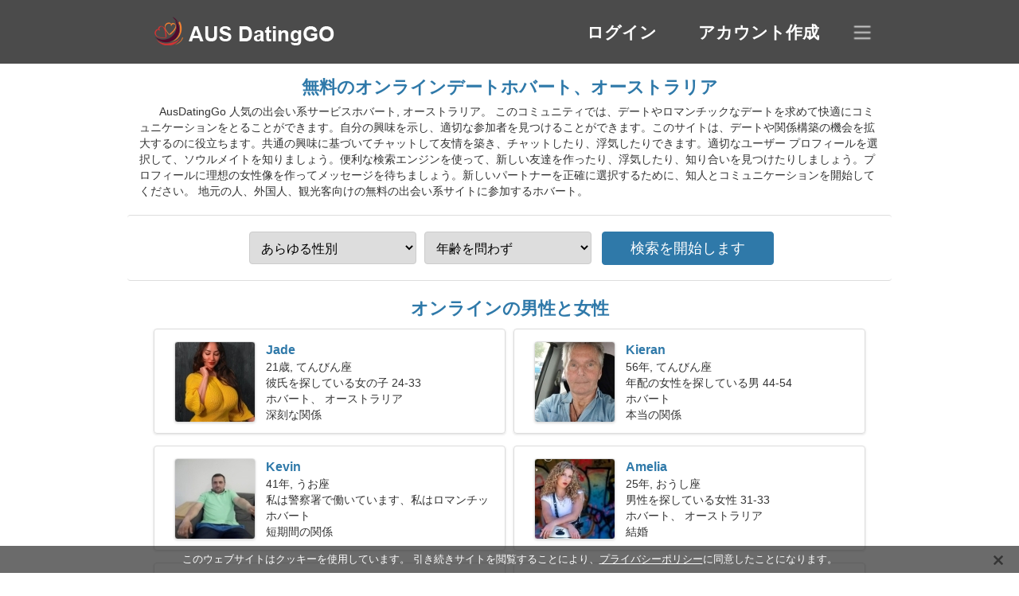

--- FILE ---
content_type: text/html; charset=utf-8
request_url: https://ja.ausdatinggo.com/dating-hobart-australia/
body_size: 5263
content:
<!DOCTYPE html><html lang="ja" dir="ltr"><head><meta http-equiv="content-type" content="text/html;charset=UTF-8"><meta http-equiv="X-UA-Compatible" content="IE=edge"><meta name="viewport" content="width=device-width,initial-scale=1.0"><meta name="robots" content="index,follow"><title>ホバート、オーストラリア - 無料の出会い系サイト</title><meta name="description" content="無料のオンラインデートサービスホバート、オーストラリア。 このコミュニティでは、デートやロマンチックなデートを求めて快適にチャットできます。"><link rel="canonical" href="https://ja.ausdatinggo.com/dating-hobart-australia/"><link rel="alternate" hreflang="en" href="https://ausdatinggo.com/dating-hobart-australia/"><link rel="alternate" hreflang="de" href="https://de.ausdatinggo.com/dating-hobart-australia/"><link rel="alternate" hreflang="fr" href="https://fr.ausdatinggo.com/dating-hobart-australia/"><link rel="alternate" hreflang="zh-Hant" href="https://cn.ausdatinggo.com/dating-hobart-australia/"><link rel="alternate" hreflang="zh-Hans" href="https://zh.ausdatinggo.com/dating-hobart-australia/"><link rel="alternate" hreflang="bg" href="https://bg.ausdatinggo.com/dating-hobart-australia/"><link rel="alternate" hreflang="hu" href="https://hu.ausdatinggo.com/dating-hobart-australia/"><link rel="alternate" hreflang="vi" href="https://vi.ausdatinggo.com/dating-hobart-australia/"><link rel="alternate" hreflang="el" href="https://el.ausdatinggo.com/dating-hobart-australia/"><link rel="alternate" hreflang="id" href="https://id.ausdatinggo.com/dating-hobart-australia/"><link rel="alternate" hreflang="es" href="https://es.ausdatinggo.com/dating-hobart-australia/"><link rel="alternate" hreflang="it" href="https://it.ausdatinggo.com/dating-hobart-australia/"><link rel="alternate" hreflang="ko" href="https://ko.ausdatinggo.com/dating-hobart-australia/"><link rel="alternate" hreflang="no" href="https://no.ausdatinggo.com/dating-hobart-australia/"><link rel="alternate" hreflang="pl" href="https://pl.ausdatinggo.com/dating-hobart-australia/"><link rel="alternate" hreflang="pt" href="https://pt.ausdatinggo.com/dating-hobart-australia/"><link rel="alternate" hreflang="th" href="https://th.ausdatinggo.com/dating-hobart-australia/"><link rel="alternate" hreflang="tr" href="https://tr.ausdatinggo.com/dating-hobart-australia/"><link rel="alternate" hreflang="hr" href="https://hr.ausdatinggo.com/dating-hobart-australia/"><link rel="alternate" hreflang="cs" href="https://cs.ausdatinggo.com/dating-hobart-australia/"><link rel="alternate" hreflang="sv" href="https://sv.ausdatinggo.com/dating-hobart-australia/"><link rel="alternate" hreflang="ja" href="https://ja.ausdatinggo.com/dating-hobart-australia/"><link rel="alternate" hreflang="fi" href="https://fi.ausdatinggo.com/dating-hobart-australia/"><link rel="alternate" hreflang="da" href="https://da.ausdatinggo.com/dating-hobart-australia/"><link rel="alternate" hreflang="nl" href="https://nl.ausdatinggo.com/dating-hobart-australia/"><link rel="alternate" hreflang="hi" href="https://hi.ausdatinggo.com/dating-hobart-australia/"><link rel="alternate" hreflang="et" href="https://et.ausdatinggo.com/dating-hobart-australia/"><link rel="alternate" hreflang="ru" href="https://ru.ausdatinggo.com/dating-hobart-australia/"><link rel="alternate" hreflang="ro" href="https://ro.ausdatinggo.com/dating-hobart-australia/"><link rel="alternate" hreflang="sl" href="https://sl.ausdatinggo.com/dating-hobart-australia/"><link rel="alternate" hreflang="sk" href="https://sk.ausdatinggo.com/dating-hobart-australia/"><link rel="alternate" hreflang="lv" href="https://lv.ausdatinggo.com/dating-hobart-australia/"><link rel="alternate" hreflang="lt" href="https://lt.ausdatinggo.com/dating-hobart-australia/"><link rel="alternate" hreflang="sr" href="https://sr.ausdatinggo.com/dating-hobart-australia/"><link rel="alternate" hreflang="uk" href="https://uk.ausdatinggo.com/dating-hobart-australia/"><link rel="alternate" hreflang="ar" href="https://ar.ausdatinggo.com/dating-hobart-australia/"><link rel="alternate" hreflang="fa" href="https://fa.ausdatinggo.com/dating-hobart-australia/"><link rel="alternate" hreflang="he" href="https://he.ausdatinggo.com/dating-hobart-australia/"><link rel="stylesheet" href="https://ja.ausdatinggo.com/css/style.css"><link rel="icon" href="https://ja.ausdatinggo.com/favicon.ico" type="image/x-icon"><link rel="shortcut icon" href="https://ja.ausdatinggo.com/favicon.ico" type="image/x-icon"><meta name="google-site-verification" content="4-HnTdIckomsTs9c0bhWMC63g2L-YzfYOawfGHPCr1Q"><meta name="msvalidate.01" content="A268A65CE8E58F0AC21326EAC7273F5E"><meta name="yandex-verification" content="6d3a223998546f80"></head><body><div class="header"><div class="block"><div class="logo"><img data-rel="Lw,," src="https://ja.ausdatinggo.com/images/ausdatinggo.png" alt="AusDatingGo - 無料の出会い系サイトオーストラリア" width="250" height="40"></div><div class="nav"><ul><li><a href="#sign-in" data-go="L2xvZ2luLw,,">ログイン</a></li><li><a href="#registration" data-go="L3JlZ2lzdGVyLw,,">アカウント作成</a></li></ul></div><div class="select-lang"></div></div></div><div class="content"><div class="pre"><h1>無料のオンラインデートホバート、オーストラリア</h1><p>AusDatingGo 人気の出会い系サービスホバート, オーストラリア。 このコミュニティでは、デートやロマンチックなデートを求めて快適にコミュニケーションをとることができます。自分の興味を示し、適切な参加者を見つけることができます。このサイトは、デートや関係構築の機会を拡大するのに役立ちます。共通の興味に基づいてチャットして友情を築き、チャットしたり、浮気したりできます。適切なユーザー プロフィールを選択して、ソウルメイトを知りましょう。便利な検索エンジンを使って、新しい友達を作ったり、浮気したり、知り合いを見つけたりしましょう。プロフィールに理想の女性像を作ってメッセージを待ちましょう。新しいパートナーを正確に選択するために、知人とコミュニケーションを開始してください。 地元の人、外国人、観光客向けの無料の出会い系サイトに参加するホバート。</p><div class="search-people"><form id="start-search"><div class="item"><select name="gender"><option value="0">あらゆる性別</option> <option value="1">男</option> <option value="2">女性</option></select></div><div class="item"><select name="age"><option value="0">年齢を問わず</option> <option value="1">21-25</option> <option value="2">25-30</option> <option value="3">30-40</option> <option value="4">40-50</option> <option value="5">50-60</option> <option value="6">60-70</option> <option value="7">70+</option></select></div><input type="submit" value="検索を開始します" class="button"></form></div></div><div class="hh2">オンラインの男性と女性</div><div class="users"><div class="block" data-profile="profile/35753749"><p><span class="photo photo22b3e4cc17f0817e78e9042314e28aff" data-photo="mckinley21-22b3e4cc17f0817e78e9042314e28aff.jpg"></span> <span class="login">Jade</span> <span class="info">21歳, てんびん座</span> <span class="search">彼氏を探している女の子 24-33</span> <span class="param">ホバート、 オーストラリア</span> <span class="interests">深刻な関係</span></p></div><div class="block" data-profile="profile/13668133"><p><span class="photo photo427032a65365edad989cb01fac558f21" data-photo="hercules-427032a65365edad989cb01fac558f21.jpg"></span> <span class="login">Kieran</span> <span class="info">56年, てんびん座</span> <span class="search">年配の女性を探している男 44-54</span> <span class="param">ホバート</span> <span class="interests">本当の関係</span></p></div><div class="block" data-profile="profile/94212754"><p><span class="photo photoe06aae0149caea4afe9729b248594297" data-photo="blister-e06aae0149caea4afe9729b248594297.jpg"></span> <span class="login">Kevin</span> <span class="info">41年, うお座</span> <span class="search">私は警察署で働いています、私はロマンチックな女性が必要です</span> <span class="param">ホバート</span> <span class="interests">短期間の関係</span></p></div><div class="block" data-profile="profile/34981839"><p><span class="photo photo45d5203ae82f5341b0d63aadf2da5171" data-photo="ellison-45d5203ae82f5341b0d63aadf2da5171.jpg"></span> <span class="login">Amelia</span> <span class="info">25年, おうし座</span> <span class="search">男性を探している女性 31-33</span> <span class="param">ホバート、 オーストラリア</span> <span class="interests">結婚</span></p></div><div class="block" data-profile="profile/75159659"><p><span class="photo photo8459f7e5019ea1872b9305fa812ed80d" data-photo="num-nums-8459f7e5019ea1872b9305fa812ed80d.jpg"></span> <span class="login">Mitchell</span> <span class="info">34年, 水瓶座</span> <span class="search">男性は女性に会いたい</span> <span class="param">186 センチ (6'2")、 78 キロ (171ポンド)</span> <span class="interests">バレエ、生物学</span></p></div><div class="block" data-profile="profile/33495933"><p><span class="photo photof3e541c72ee1226e4566b1f6eeed42b2" data-photo="mon-coeur-f3e541c72ee1226e4566b1f6eeed42b2.jpg"></span> <span class="login">Jonathan</span> <span class="info">32年, おとめ座</span> <span class="search">妻を探している独身男性 24-31</span> <span class="param">ホバート</span> <span class="interests">ギターを弾くことは、ヨガ</span></p></div><div class="block" data-profile="profile/62753812"><p><span class="photo photo7a4fff5513af4a07b9139b5f4133de50" data-photo="lilia-7a4fff5513af4a07b9139b5f4133de50.jpg"></span> <span class="login">Katie</span> <span class="info">57歳, うお座</span> <span class="search">映画やダンスに興味があります</span> <span class="param">ホバート、 オーストラリア</span> <span class="interests">友情</span></p></div><div class="block" data-profile="profile/58712314"><p><span class="photo photoc711c012ae839dafdc84f8b62463cb06" data-photo="muffin-cakes27-c711c012ae839dafdc84f8b62463cb06.jpg"></span> <span class="login">Sean</span> <span class="info">27年, しし座</span> <span class="search">男はガールフレンドを探しています</span> <span class="param">183 センチ (6'1")、 82 キロ (180ポンド)</span> <span class="interests">家族</span></p></div><div class="block" data-profile="profile/57393555"><p><span class="photo photo03de7709f21c84c3335b6da0c4e4578f" data-photo="briella-03de7709f21c84c3335b6da0c4e4578f.jpg"></span> <span class="login">Madison</span> <span class="info">24年, 山羊座</span> <span class="search">あなたの好奇心旺盛な女性</span> <span class="param">175 センチ (5'9")、 48 キロ (105ポンド)</span> <span class="interests">本当の愛</span></p></div><div class="block" data-profile="profile/37817579"><p><span class="photo photo19c1ee6b00d339b0020bd2031c3367bf" data-photo="alayah-19c1ee6b00d339b0020bd2031c3367bf.jpg"></span> <span class="login">Bianca</span> <span class="info">35年, 水瓶座</span> <span class="search">夫を探している独身女性</span> <span class="param">ホバート</span> <span class="interests">愛、園芸</span></p></div><div class="block" data-profile="profile/48546383"><p><span class="photo photo4344fffcf69062e67b2a5707e35e99f0" data-photo="stacy-4344fffcf69062e67b2a5707e35e99f0.jpg"></span> <span class="login">Tahlia</span> <span class="info">30年, いて座</span> <span class="search">カップルを探している女性</span> <span class="param">ホバート、 オーストラリア</span> <span class="interests">マクラメ、内なる調和</span></p></div><div class="block" data-profile="profile/29968296"><p><span class="photo photoe29e7d813a73abf732c939efe61ff7db" data-photo="nurka-e29e7d813a73abf732c939efe61ff7db.jpg"></span> <span class="login">Samantha</span> <span class="info">42年, 牡羊座</span> <span class="search">私は一生幸せな人が必要です</span> <span class="param">ホバート、 オーストラリア</span> <span class="interests">結婚式</span></p></div></div><div class="hh3">AusDatingGoの仕組み</div><div class="start-search"><div class="block"><div class="img1"></div><p class="action">参加しませんか</p><p class="desc">無料で登録</p></div><div class="block"><div class="img2"></div><p class="action">新しいプロファイルを作成する</p><p class="desc">あなた自身について説明しなさい</p></div><div class="block"><div class="img3"></div><p class="action">検索を開始します</p><p class="desc">メンバーを探す</p></div><div class="block"><div class="img4"></div><p class="action">チャットを始める</p><p class="desc">日本語で</p></div><a class="join" href="#join" data-val="L2pvaW4vZGF0aW5nLWhvYmFydC1hdXN0cmFsaWEv">登録を開始します</a></div><div class="hh3">他の場所、都市</div><ul class="other-location"><li><a href="https://ja.ausdatinggo.com/dating-sydney-australia/">シドニー</a></li><li><a href="https://ja.ausdatinggo.com/dating-melbourne-australia/">メルボルン</a></li><li><a href="https://ja.ausdatinggo.com/dating-perth-australia/">Perth</a></li><li><a href="https://ja.ausdatinggo.com/dating-canberra-australia/">Canberra</a></li><li><a href="https://ja.ausdatinggo.com/dating-geelong-australia/">ジーロング</a></li><li><a href="https://ja.ausdatinggo.com/dating-darwin-australia/">ダーウィン</a></li><li><a href="https://ja.ausdatinggo.com/dating-toowoomba-australia/">トゥーンバ</a></li><li><a href="https://ja.ausdatinggo.com/dating-ballarat-australia/">バララット</a></li><li><a href="https://ja.ausdatinggo.com/dating-mandurah-australia/">マンジュラ</a></li><li><a href="https://ja.ausdatinggo.com/dating-pakenham-australia/">パッケナム</a></li><li><a href="https://ja.ausdatinggo.com/dating-hervey-bay-australia/">ハーベイ・ベイ</a></li><li><a href="https://ja.ausdatinggo.com/dating-shepparton-australia/">シェパートン</a></li><li><a href="https://ja.ausdatinggo.com/dating-bankstown-australia/">バンクスタウン</a></li><li><a href="https://ja.ausdatinggo.com/dating-rowville-australia/">ロウビル</a></li><li><a href="https://ja.ausdatinggo.com/dating-southport-australia/">サウスポート</a></li><li><a href="https://ja.ausdatinggo.com/dating-mildura-australia/">ミルデューラ</a></li><li><a href="https://ja.ausdatinggo.com/dating-noble-park-australia/">ノーブル・パーク</a></li><li><a href="https://ja.ausdatinggo.com/dating-narre-warren-south-australia/">ナル・ワーレン・サウス</a></li><li><a href="https://ja.ausdatinggo.com/dating-gladstone-central-australia/">グラッドストーン・セントラル</a></li><li><a href="https://ja.ausdatinggo.com/dating-bentleigh-east-australia/">ベントリー・イースト</a></li><li><a href="https://ja.ausdatinggo.com/dating-dandenong-australia/">ダンデノング</a></li><li><a href="https://ja.ausdatinggo.com/dating-ferntree-gully-australia/">ファーンツリー・ガリー</a></li><li><a href="https://ja.ausdatinggo.com/dating-robina-australia/">ロビーナ</a></li><li><a href="https://ja.ausdatinggo.com/dating-wheelers-hill-australia/">ホイーラーズ・ヒル</a></li><li><a href="https://ja.ausdatinggo.com/dating-st-kilda-australia/">セント・キルダ</a></li><li><a href="https://ja.ausdatinggo.com/dating-mitcham-australia/">ミッチャム</a></li><li><a href="https://ja.ausdatinggo.com/dating-brunswick-east-australia/">ブランスウィック・イースト</a></li><li><a href="https://ja.ausdatinggo.com/dating-torquay-australia/">トーキー</a></li><li><a href="https://ja.ausdatinggo.com/dating-paddington-australia/">パディントン</a></li><li><a href="https://ja.ausdatinggo.com/dating-woodridge-australia/">ウッドリッジ</a></li><li><a href="https://ja.ausdatinggo.com/dating-maribyrnong-australia/">マリビアノング</a></li><li><a href="https://ja.ausdatinggo.com/dating-the-ponds-australia/">ザ・ポンズ</a></li><li><a href="https://ja.ausdatinggo.com/dating-northmead-australia/">ノースミード</a></li><li><a href="https://ja.ausdatinggo.com/dating-sutherland-australia/">サザランド</a></li><li><a href="https://ja.ausdatinggo.com/dating-sylvania-australia/">シルヴァニア</a></li><li><a href="https://ja.ausdatinggo.com/">オーストラリア</a></li></ul></div><div class="language"><div class="language-change"><div class="language-close"></div><div data-val="言語を変えてください" class="id9445"></div><div class="select-language"><div data-u="YXIuYXVzZGF0aW5nZ28uY29t" data-l="العربية"></div><div data-u="YmcuYXVzZGF0aW5nZ28uY29t" data-l="Български"></div><div data-u="Y24uYXVzZGF0aW5nZ28uY29t" data-l="文言"></div><div data-u="Y3MuYXVzZGF0aW5nZ28uY29t" data-l="Čeština"></div><div data-u="ZGEuYXVzZGF0aW5nZ28uY29t" data-l="Dansk"></div><div data-u="ZGUuYXVzZGF0aW5nZ28uY29t" data-l="Deutsch"></div><div data-u="ZWwuYXVzZGF0aW5nZ28uY29t" data-l="Ελληνικά"></div><div data-u="YXVzZGF0aW5nZ28uY29t" data-l="English"></div><div data-u="ZXMuYXVzZGF0aW5nZ28uY29t" data-l="Español"></div><div data-u="ZXQuYXVzZGF0aW5nZ28uY29t" data-l="Eesti"></div><div data-u="ZmEuYXVzZGF0aW5nZ28uY29t" data-l="فارسی"></div><div data-u="ZmkuYXVzZGF0aW5nZ28uY29t" data-l="Suomi"></div><div data-u="ZnIuYXVzZGF0aW5nZ28uY29t" data-l="Français"></div><div data-u="aGUuYXVzZGF0aW5nZ28uY29t" data-l="עברית"></div><div data-u="aGkuYXVzZGF0aW5nZ28uY29t" data-l="हिन्दी"></div><div data-u="aHIuYXVzZGF0aW5nZ28uY29t" data-l="Hrvatski"></div><div data-u="aHUuYXVzZGF0aW5nZ28uY29t" data-l="Magyar"></div><div data-u="aWQuYXVzZGF0aW5nZ28uY29t" data-l="Indonesia"></div><div data-u="aXQuYXVzZGF0aW5nZ28uY29t" data-l="Italiano"></div><div data-u="amEuYXVzZGF0aW5nZ28uY29t" data-l="日本語"></div><div data-u="a28uYXVzZGF0aW5nZ28uY29t" data-l="한국어"></div><div data-u="bHQuYXVzZGF0aW5nZ28uY29t" data-l="Lietuvių"></div><div data-u="bHYuYXVzZGF0aW5nZ28uY29t" data-l="Latviešu"></div><div data-u="bmwuYXVzZGF0aW5nZ28uY29t" data-l="Nederlands"></div><div data-u="bm8uYXVzZGF0aW5nZ28uY29t" data-l="Norsk"></div><div data-u="cGwuYXVzZGF0aW5nZ28uY29t" data-l="Polski"></div><div data-u="cHQuYXVzZGF0aW5nZ28uY29t" data-l="Português"></div><div data-u="cm8uYXVzZGF0aW5nZ28uY29t" data-l="Română"></div><div data-u="cnUuYXVzZGF0aW5nZ28uY29t" data-l="Русский"></div><div data-u="c2suYXVzZGF0aW5nZ28uY29t" data-l="Slovenčina"></div><div data-u="c2wuYXVzZGF0aW5nZ28uY29t" data-l="Slovenščina"></div><div data-u="c3IuYXVzZGF0aW5nZ28uY29t" data-l="Српски"></div><div data-u="c3YuYXVzZGF0aW5nZ28uY29t" data-l="Svenska"></div><div data-u="dGguYXVzZGF0aW5nZ28uY29t" data-l="ไทย"></div><div data-u="dHIuYXVzZGF0aW5nZ28uY29t" data-l="Türkçe"></div><div data-u="dWsuYXVzZGF0aW5nZ28uY29t" data-l="Українська"></div><div data-u="dmkuYXVzZGF0aW5nZ28uY29t" data-l="Tiếng Việt"></div><div data-u="emguYXVzZGF0aW5nZ28uY29t" data-l="中文"></div></div></div></div><div class="footer">&copy; 2026, AusDatingGo | <a href="#privacy-policy" data-f="L3ByaXZhY3ktcG9saWN5Lw,,">個人情報保護方針</a> | <a href="#terms-of-use" data-f="L3Rlcm1zLW9mLXVzZS8,">利用規約</a> | <a href="#contact-us" data-f="L2NvbnRhY3QtdXMv">お問い合わせ</a></div><div class="used-cookies" data-cookies="[base64],"></div><script src="https://ajax.googleapis.com/ajax/libs/jquery/3.6.4/jquery.min.js"></script><script src="https://ja.ausdatinggo.com/js/base.js"></script><script src="https://ja.ausdatinggo.com/js/data.js"></script><script src="https://ja.ausdatinggo.com/assets/js/d/data.js"></script><script defer src="https://static.cloudflareinsights.com/beacon.min.js/vcd15cbe7772f49c399c6a5babf22c1241717689176015" integrity="sha512-ZpsOmlRQV6y907TI0dKBHq9Md29nnaEIPlkf84rnaERnq6zvWvPUqr2ft8M1aS28oN72PdrCzSjY4U6VaAw1EQ==" data-cf-beacon='{"version":"2024.11.0","token":"37c0c859cc5940f4861634f0145eefe1","r":1,"server_timing":{"name":{"cfCacheStatus":true,"cfEdge":true,"cfExtPri":true,"cfL4":true,"cfOrigin":true,"cfSpeedBrain":true},"location_startswith":null}}' crossorigin="anonymous"></script>
</body></html>